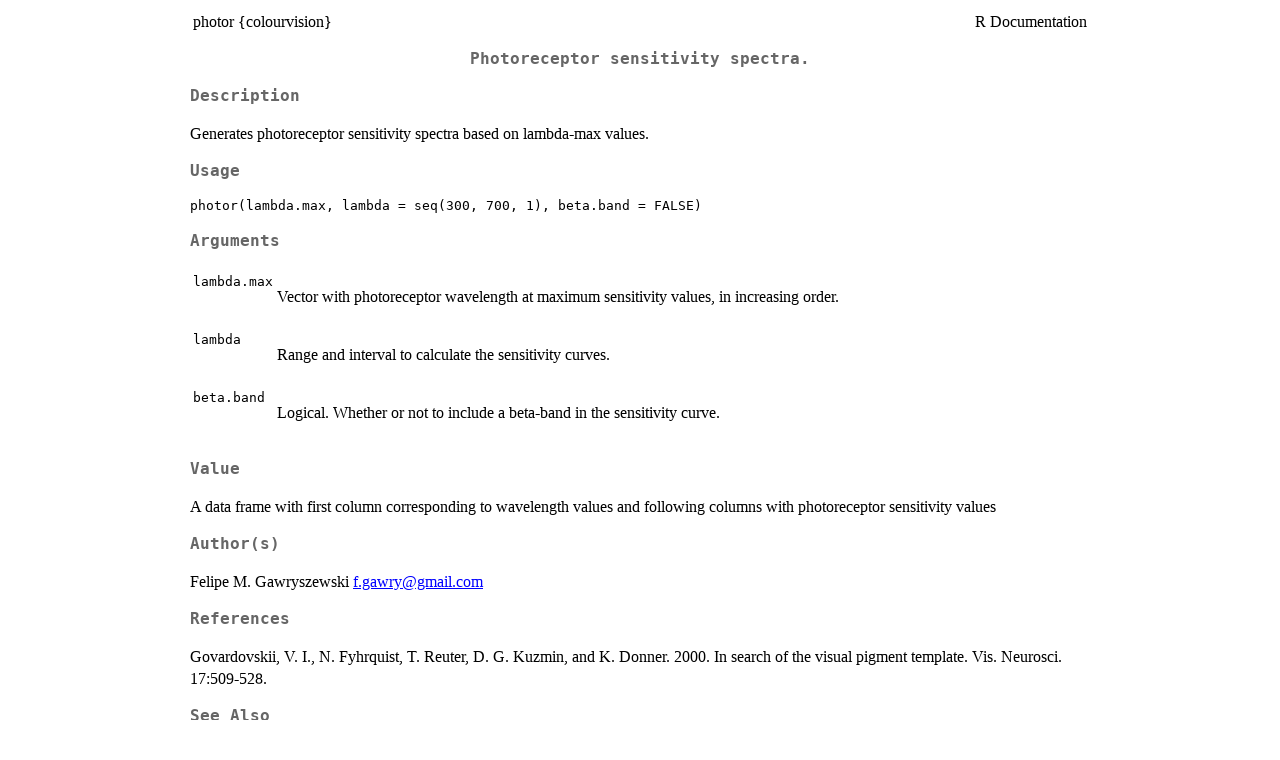

--- FILE ---
content_type: text/html
request_url: https://search.r-project.org/CRAN/refmans/colourvision/html/photor.html
body_size: 1367
content:
<!DOCTYPE html><html><head><title>R: Photoreceptor sensitivity spectra.</title>
<meta http-equiv="Content-Type" content="text/html; charset=utf-8" />
<meta name="viewport" content="width=device-width, initial-scale=1.0, user-scalable=yes" />
<link rel="stylesheet" href="https://cdn.jsdelivr.net/npm/katex@0.15.3/dist/katex.min.css">
<script type="text/javascript">
const macros = { "\\R": "\\textsf{R}", "\\code": "\\texttt"};
function processMathHTML() {
    var l = document.getElementsByClassName('reqn');
    for (let e of l) { katex.render(e.textContent, e, { throwOnError: false, macros }); }
    return;
}</script>
<script defer src="https://cdn.jsdelivr.net/npm/katex@0.15.3/dist/katex.min.js"
    onload="processMathHTML();"></script>
<link rel="stylesheet" type="text/css" href="R.css" />
</head><body><div class="container"><main>

<table style="width: 100%;"><tr><td>photor {colourvision}</td><td style="text-align: right;">R Documentation</td></tr></table>

<h2>
Photoreceptor sensitivity spectra.
</h2>

<h3>Description</h3>

<p>Generates photoreceptor sensitivity spectra based on lambda-max values.
</p>


<h3>Usage</h3>

<pre><code class='language-R'>photor(lambda.max, lambda = seq(300, 700, 1), beta.band = FALSE)
</code></pre>


<h3>Arguments</h3>

<table>
<tr><td><code id="lambda.max">lambda.max</code></td>
<td>

<p>Vector with photoreceptor wavelength at maximum sensitivity values, in increasing order. 
</p>
</td></tr>
<tr><td><code id="lambda">lambda</code></td>
<td>

<p>Range and interval to calculate the sensitivity curves.
</p>
</td></tr>
<tr><td><code id="beta.band">beta.band</code></td>
<td>

<p>Logical. Whether or not to include a beta-band in the sensitivity curve.</p>
</td></tr>
</table>


<h3>Value</h3>

<p>A data frame with first column corresponding to wavelength values and following columns with photoreceptor sensitivity values
</p>


<h3>Author(s)</h3>

<p>Felipe M. Gawryszewski <a href="mailto:f.gawry@gmail.com">f.gawry@gmail.com</a>
</p>


<h3>References</h3>

<p>Govardovskii, V. I., N. Fyhrquist, T. Reuter, D. G. Kuzmin, and K. Donner. 2000. In search of the visual pigment template. Vis. Neurosci. 17:509-528.
</p>


<h3>See Also</h3>

<p><code><a href="../../colourvision/help/CTTKmodel.html">CTTKmodel</a></code>, <code><a href="../../colourvision/help/EMmodel.html">EMmodel</a></code>, <code><a href="../../colourvision/help/RNLmodel.html">RNLmodel</a></code>, <code><a href="../../colourvision/help/RNLthres.html">RNLthres</a></code>
</p>


<h3>Examples</h3>

<pre><code class='language-R'>## Generates photoreceptor sensitivity
## values with lambda max at 350nm, 450nm and 550nm:
C&lt;-photor(lambda.max=c(350,450,550))

plot(C[,2]~C[,1], type="l", col="violet")
lines(C[,3]~C[,1], type="l", col="blue")
lines(C[,4]~C[,1], type="l", col="green")
</code></pre>

<hr /><div style="text-align: center;">[Package <em>colourvision</em> version 2.0.4 <a href="00Index.html">Index</a>]</div></main>

</div>
</body></html>
